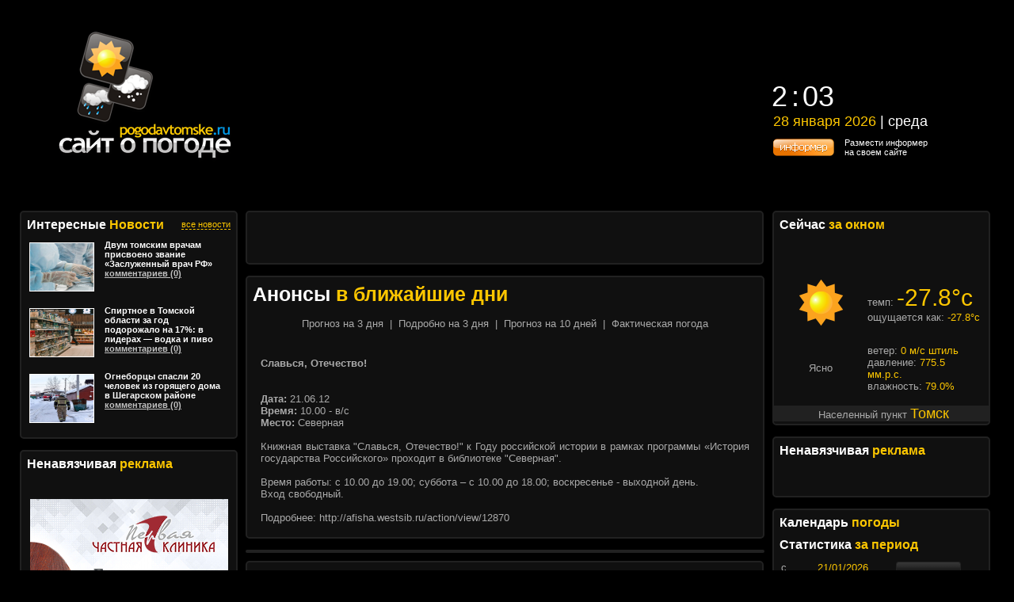

--- FILE ---
content_type: text/html; charset=windows-1251
request_url: https://pogodavtomske.ru/news_7119.html
body_size: 9292
content:
<!DOCTYPE html>
<html>
<head>
    <meta http-equiv="Content-Type" content="text/html; charset=windows-1251">

    <meta name='yandex-verification' content='4469098f5f939cc5'>
    <meta name="tbex-verification-6dab2954" content="6dab2954"/>
    <meta name='wmail-verification' content='475f4d3da9656a2a'/>
    <meta name="google-site-verification" content="uyzQJAPoLgUGhqtmA8ET9zEYWxaO-pSFzySCJNFEwH0"/>
    <meta name= "viewport" content="width=1366">

    <title>POGODAVTOMSKE.RU - сайт о погоде в Томске</title>
    <link rel="shortcut icon" href="/favicon.ico">
    <link rel="icon" href="/ico.gif" type="image/gif">

    <link rel="stylesheet" href="/style/ppc/jquery.ui.core.min.css">
    <link rel="stylesheet" href="/style/ppc/jquery.ui.slider.min.css">
    <link rel="stylesheet" href="/style/ppc/jquery.ui.theme.min.css">
    <link rel="stylesheet" href="/style/base_style.min.css?v=6">

    
    <style>
        .bg_header{
            margin:0 auto;
            background:
    
            none         
                no-repeat center center transparent;
            height:250px;
        }
    </style>
    

    <script type="text/javascript" src="/js/rounded-corners.js"></script>
    <script type="text/javascript" src="/js/jquery-1.3.2.js"></script>
    <script type="text/javascript" src="/js/ajaxfileupload.js"></script>
    <script type="text/javascript" src="/js/jquery.ui.core.js"></script>
    <script type="text/javascript" src="/js/jquery.ui.widget.js"></script>
    <script type="text/javascript" src="/js/jquery.ui.mouse.js"></script>
    <script type="text/javascript" src="/js/jquery.ui.slider.js"></script>
    <script type="text/javascript" src="/js/jquery.json-1.3.js"></script>
    <script type="text/javascript" src="/js/jquery.cookie.js"></script>
    <script type="text/javascript" src="/js/myaction.js?v=1"></script>
    <script type="text/javascript" src="/js/slider.js"></script>
    <script type="text/javascript" src="/js/jail.js"></script>
    <script type="text/javascript" src="https://i.solo.rde.ru/js/flash_detect_min.js"></script>

    <script id="objCalendarScript" src="/js/calendar.js" language="JavaScript"></script>
    
        <script>
            (function(i,s,o,g,r,a,m){i['GoogleAnalyticsObject']=r;i[r]=i[r]||function(){
                        (i[r].q=i[r].q||[]).push(arguments)},i[r].l=1*new Date();a=s.createElement(o),
                    m=s.getElementsByTagName(o)[0];a.async=1;a.src=g;m.parentNode.insertBefore(a,m)
            })(window,document,'script','//www.google-analytics.com/analytics.js','ga');

            ga('create', 'UA-41115539-1', 'pogodavtomske.ru');
            ga('send', 'pageview');
        </script>
    
</head>
<body id="content-body">


<!-- Шапка -->
<div class="bg_header">


    <div class="header" id="header">
                <span class="bplace" data-params="size:'1000_100',c:34,a:'pogodavtomske.ru',p:'pogodavtomske.ru',class:'top_full'"></span>
<noscript>
    <a href="https://i.solo.rde.ru/banner.php?a=pogodavtomske.ru&size=1000_100&ln=34">
        <img src="https://i.solo.rde.ru/banner.php?a=pogodavtomske.ru&size=1000_100&ni=34" alt="BTR"
             style="border:0"/></a>
</noscript>
<script> (function(){var n=0;var i=setInterval(function(){if(document.getElementById("top_full_id")!=null){clearInterval(i);forHeader("top_full_id")}if(++n>10){clearInterval(i)}},1e3)})(); </script>

        <div class="topleft">
            <div class="fade_left"><img src="/images/head/fade_left.png"/></div>
            <div class="main">
                    <a href="/index.html" title="На главную">
                        <img src="/images/logo.png" style="margin-top: 40px;" title="На главную"
                             alt="POGODAVTOMSKE.RU - сайт о погоде в Томске"/>
                    </a>
                <div id="my_cobinet" style="display:none; text-align:left;"><span id="login_account" style="padding-right:5px; font-size: 12px; float:left;"></span>
                    | <a href="/auth.html" onclick="$.cookie('login',null);" alt="Выход" title="Выйти">выход</a></div>
            </div>
            <div id="bannerLeftTop_interactive">
    <span class="bplace" data-params="size:'280_170',c:57,a:'pogodavtomske.ru',p:'pogodavtomske.ru'"></span>
    <noscript>
        <a href="https://i.solo.rde.ru/banner.php?a=pogodavtomske.ru&size=280_170&ln=57">
            <img src="https://i.solo.rde.ru/banner.php?a=pogodavtomske.ru&size=280_170&ni=57" alt="BTR"
                 style="border:0"/></a>
    </noscript>
</div>        </div>

        <div class="topright">
            <div class="headblock">
                <div id="bannerplace_91" class="topright" style="margin-top:30px">
    <span class="bplace" data-params="size:'250_100',c:91,a:'pogodavtomske.ru',p:'pogodavtomske.ru'"></span>
    <noscript>
        <a href="https://i.solo.rde.ru/banner.php?a=pogodavtomske.ru&size=250_100&ln=91">
            <img src="https://i.solo.rde.ru/banner.php?a=pogodavtomske.ru&size=250_100&ni=91" alt="BTR"
                 style="border:0"/></a>
    </noscript>
</div>                <div>
                    <div class="banner" id="bannerplace_77">
    <span class="bplace" data-params="size:'250_100',c:77,a:'pogodavtomske.ru',p:'pogodavtomske.ru'"></span>
    <noscript>
        <a href="https://i.solo.rde.ru/banner.php?a=pogodavtomske.ru&size=250_100&ln=77">
            <img src="https://i.solo.rde.ru/banner.php?a=pogodavtomske.ru&size=250_100&ni=77" alt="BTR"
                 style="border:0"/></a>
    </noscript>
</div>                    <div class="timeblock">
                        <table class="time">
                            <tr>
                                <td id="time1" class="timetd1">09</td>
                                <td id="time2" class="timetd2">:</td>
                                <td id="time3" class="timetd3">03</td>
                            </tr>
                        </table>
                        <table class="timeshadow">
                            <tr>
                                <td id="stime1" class="timetd1">09</td>
                                <td id="stime2" class="timetd2">:</td>
                                <td id="stime3" class="timetd3">03</td>
                            </tr>
                        </table>
                        <div class="dateshadow" id="data1"></div>
                        <div class="date" id="data2"></div>
                        <div class="logo1">
                            <a href="/export.html">
                                <div class='informer_but'></div>
                            </a>
                            Размести информер<br> на своем сайте
                        </div>
                    </div>
                </div>
            </div>

                                </div>

        <div class="holiday_name">
            <h1><span class="lable_title">
                                                                                </span></h1>
        </div>

    </div>
    <div style="clear: both;">&nbsp;</div>
    <!-- Шапка --><div class="content" id="content">
    <!-- Левый -->
<div class="left rc5">
        <!-- Новости -->
            <div class="blockm rc5 b2">
                <div>
                    <div class="w180 fll"><h3 class="lable_title"><span class="lable_title">Интересные&nbsp;</span>Новости</h3></div>
                    <div class="flr"><a class="ylink" href="https://www.tomsk.ru/news/" target="_blank" >все новости</a></div>
                </div>
                <div id="news" style="clear:both"><div id="news_tomsk"></div></div>
                
                    <script type="text/javascript">
var xhr = new XMLHttpRequest();
xhr.open('GET', '/news.php', true);
xhr.onload = function() {
  if (xhr.status >= 200 && xhr.status < 300) {
    document.getElementById('news_tomsk').innerHTML = xhr.responseText;
  } else {
    console.error('Request failed with status: ' + xhr.status);
  }
};
xhr.send();
                    </script>
                
            </div>
<!-- Новости -->
    <!-- Ненавязчивая реклама -->
   	<div class="block bannerbox rc5 b2">
      <h3 class="lable_title"><span class="lable_title">Ненавязчивая </span>реклама</h3>
     	<div class="banner" id="bannerplace_58">
    <span class="bplace" data-params="size:'250_100',c:58,a:'pogodavtomske.ru',p:'pogodavtomske.ru'"></span>
    <noscript>
        <a href="https://i.solo.rde.ru/banner.php?a=pogodavtomske.ru&size=250_100&ln=58">
            <img src="https://i.solo.rde.ru/banner.php?a=pogodavtomske.ru&size=250_100&ni=58" alt="BTR"
                 style="border:0"/></a>
    </noscript>
</div>     	<div class="banner" id="bannerplace_59">
    <span class="bplace" data-params="size:'250_100',c:59,a:'pogodavtomske.ru',p:'pogodavtomske.ru'"></span>
    <noscript>
        <a href="https://i.solo.rde.ru/banner.php?a=pogodavtomske.ru&size=250_100&ln=59">
            <img src="https://i.solo.rde.ru/banner.php?a=pogodavtomske.ru&size=250_100&ni=59" alt="BTR"
                 style="border:0"/></a>
    </noscript>
</div>     	<div class="banner" id="bannerplace_60">
    <span class="bplace" data-params="size:'250_100',c:60,a:'pogodavtomske.ru',p:'pogodavtomske.ru'"></span>
    <noscript>
        <a href="https://i.solo.rde.ru/banner.php?a=pogodavtomske.ru&size=250_100&ln=60">
            <img src="https://i.solo.rde.ru/banner.php?a=pogodavtomske.ru&size=250_100&ni=60" alt="BTR"
                 style="border:0"/></a>
    </noscript>
</div>     	<div class="banner" id="bannerplace_61">
    <span class="bplace" data-params="size:'250_100',c:61,a:'pogodavtomske.ru',p:'pogodavtomske.ru'"></span>
    <noscript>
        <a href="https://i.solo.rde.ru/banner.php?a=pogodavtomske.ru&size=250_100&ln=61">
            <img src="https://i.solo.rde.ru/banner.php?a=pogodavtomske.ru&size=250_100&ni=61" alt="BTR"
                 style="border:0"/></a>
    </noscript>
</div>     	<div class="banner" id="bannerplace_131">
    <span class="bplace" data-params="size:'250_250',c:131,a:'pogodavtomske.ru',p:'pogodavtomske.ru'"></span>
    <noscript>
        <a href="https://i.solo.rde.ru/banner.php?a=pogodavtomske.ru&size=250_250&ln=131">
            <img src="https://i.solo.rde.ru/banner.php?a=pogodavtomske.ru&size=250_250&ni=131" alt="BTR"
                 style="border:0"/></a>
    </noscript>
</div>     	<div class="banner" id="bannerplace_133">
    <span class="bplace" data-params="size:'250_250',c:133,a:'pogodavtomske.ru',p:'pogodavtomske.ru'"></span>
    <noscript>
        <a href="https://i.solo.rde.ru/banner.php?a=pogodavtomske.ru&size=250_250&ln=133">
            <img src="https://i.solo.rde.ru/banner.php?a=pogodavtomske.ru&size=250_250&ni=133" alt="BTR"
                 style="border:0"/></a>
    </noscript>
</div>   	</div>





    <div class="blockm rc5 b2">
                
<!-- Yandex.RTB R-A-144525-1 -->
<div id="yandex_rtb_R-A-144525-1"></div>
<script type="text/javascript">
    (function(w, d, n, s, t) {
        w[n] = w[n] || [];
        w[n].push(function() {
            Ya.Context.AdvManager.render({
                blockId: "R-A-144525-1",
                renderTo: "yandex_rtb_R-A-144525-1",
                async: true
            });
        });
        t = d.getElementsByTagName("script")[0];
        s = d.createElement("script");
        s.type = "text/javascript";
        s.src = "//an.yandex.ru/system/context.js";
        s.async = true;
        t.parentNode.insertBefore(s, t);
    })(this, this.document, "yandexContextAsyncCallbacks");
</script>
        
    </div>
	<!-- Ненавязчивая реклама -->
	<div class="blockm rc5 b2">
	<img src="/images/moods/0.07692.png" style="float: right;" id="moodimg" title="Показатель настроения" alt="Показатель настроения в Томске"/>
	<h3 class="lable_title"><span class="lable_title">Ваше </span>настроение</h3>
	<div id="moodtable"></div>
	<input type="hidden" id="amount" style="border:0; color:#FFCC00; font-weight:bold; background: #000;" value="0"/>

	<script>
		$(function() {
			$.ajax({
				method: "POST",
				url: '/lib/Actions/mood.php',
				data:'mood=0&act=test',
				success: function(res) {
					$( "#moodtable" ).html(res);
				}
			});
		});
	</script>

	</table>	
</div>	<!-- Гороскоп на сегодня -->
<div class="blockm rc5 b2">
   <h3 class="lable_title"><span class="lable_title">Гороскоп </span>на сегодня</h3>
   <img src="/images/horo.png" usemap="#Navigation" title="Гороскоп на сегодня" alt="Гороскоп на сегодня"/>
   <map id="Navigation" name="Navigation">
   	<area shape="rect" coords="000,000,043,026" href="/horoscopes_1_1.html" title="Гороскоп на pogodavtomske.ru: овен(20.03-19.04)"/><area shape="rect" coords="048,000,086,026" href="/horoscopes_1_2.html" title="Гороскоп на pogodavtomske.ru: телец(20.04-20.05)"/><area shape="rect" coords="091,000,126,026" href="/horoscopes_1_3.html" title="Гороскоп на pogodavtomske.ru: близнецы(21.05-20.06)"/><area shape="rect" coords="134,000,170,026" href="/horoscopes_1_4.html" title="Гороскоп на pogodavtomske.ru: рак(21.06-22.07)"/><area shape="rect" coords="176,000,223,026" href="/horoscopes_1_5.html" title="Гороскоп на pogodavtomske.ru: лев(23.07-22.08)"/><area shape="rect" coords="227,000,263,026" href="/horoscopes_1_6.html" title="Гороскоп на pogodavtomske.ru: дева(23.08-22.09)"/><area shape="rect" coords="000,030,043,062" href="/horoscopes_1_7.html" title="Гороскоп на pogodavtomske.ru: весы(23.09-22.10)"/><area shape="rect" coords="048,030,086,062" href="/horoscopes_1_8.html" title="Гороскоп на pogodavtomske.ru: скорпион(23.10-21.11)"/><area shape="rect" coords="091,030,126,062" href="/horoscopes_1_9.html" title="Гороскоп на pogodavtomske.ru: стрелец(22.11-21.12)"/><area shape="rect" coords="134,030,170,062" href="/horoscopes_1_10.html" title="Гороскоп на pogodavtomske.ru: козерог(22.12-20.01)"/><area shape="rect" coords="176,030,223,062" href="/horoscopes_1_11.html" title="Гороскоп на pogodavtomske.ru: водолей(21.01-18.02)"/><area shape="rect" coords="227,030,263,062" href="/horoscopes_1_12.html" title="Гороскоп на pogodavtomske.ru: рыбы(19.02-19.03)"/>             
   </map>
   <div class="clear"></div>
   <div class="bottom">
       <a href="/horoscopes_2.html" alt="Погода в Томске: гороскоп на завтра" title="Гороскоп на ближайшие дни">на ближайшие дни</a>
   </div> 
</div>
<!-- Гороскоп на сегодня -->        


    </div>
<!-- Левый -->    <div class="center rc5" id="center">

                <div id="rightsubcenter rc5" class="subcenter">
            <!-- Баннеры -->
            <div id="bannerplace_56" class="ban_menu block_centr rc5 b2">
    <span class="bplace" data-params="size:'650_60',c:56,a:'pogodavtomske.ru',p:'pogodavtomske.ru'"></span>
    <noscript>
        <a href="https://i.solo.rde.ru/banner.php?a=pogodavtomske.ru&size=650_60&ln=56">
            <img src="https://i.solo.rde.ru/banner.php?a=pogodavtomske.ru&size=650_60&ni=56" alt="BTR"
                 style="border:0"/></a>
    </noscript>
</div>           
            <!-- Баннеры -->

            <!-- Анонсы -->
            <div class="block rc5 b2">
            <h1 class="lable_title"><span class="lable_title">Анонсы</span> в ближайшие дни</h1>
                <!-- навигация по меню погоды -->
<div class="nav">
                    <a href="/index.html" title="Прогноз на 3 дня в Томске" alt="Прогноз на 3 дня в Томске">Прогноз на 3 дня</a>             &nbsp;|&nbsp;         <a href="/threeday.html" title="Подробно на 3 дня в Томске" alt="Подробно на 3 дня в Томске">Подробно на 3 дня</a>             &nbsp;|&nbsp;         <a href="/forecast10.html" title="Прогноз на 10 дней в Томске" alt="Прогноз на 10 дней в Томске">Прогноз на 10 дней</a>             &nbsp;|&nbsp;         <a href="/current.html" title="Фактическая погода в Томске" alt="Фактическая погода в Томске">Фактическая погода</a>    </div>
<!-- навигация по меню погоды -->                <div style="padding:10px;text-align:justify;">
                    <b>Славься, Отечество!</b>
                    <br /> <br />
                                        <br />
                    <b>Дата: </b>21.06.12<br />
                    <b>Время: </b>10.00 - в/с<br />
                    <b>Место: </b>Северная<br /><br />
                    
Книжная выставка "Славься, Отечество!" к Году российской истории в рамках программы «История государства Российского» проходит в библиотеке "Северная".<br />
<br />
Время работы: с 10.00 до 19.00; суббота   – с 10.00 до 18.00; воскресенье - выходной день.<br />
Вход свободный.	            		<br>
                                             <br>  Подробнее: <a href="http://afisha.westsib.ru/action/view/12870">http://afisha.westsib.ru/action/view/12870</a>
                                      </div>
            </div>

            <!-- Баннеры -->
            <div id="bannerplace_55" class="rc5 b2">
    <span class="bplace" data-params="size:'650_60',c:55,a:'pogodavtomske.ru',p:'pogodavtomske.ru'"></span>
    <noscript>
        <a href="https://i.solo.rde.ru/banner.php?a=pogodavtomske.ru&size=650_60&ln=55">
            <img src="https://i.solo.rde.ru/banner.php?a=pogodavtomske.ru&size=650_60&ni=55" alt="BTR"
                 style="border:0"/></a>
    </noscript>
</div>            <!-- Баннеры -->
        </div>
        <div class="subcenter rc5">
            <!-- Баннеры -->
            <div id="bannerplace_70" class="ban_menu block_centr rc5 b2">
    <span class="bplace" data-params="size:'650_60',c:70,a:'pogodavtomske.ru',p:'pogodavtomske.ru'"></span>
    <noscript>
        <a href="https://i.solo.rde.ru/banner.php?a=pogodavtomske.ru&size=650_60&ln=70">
            <img src="https://i.solo.rde.ru/banner.php?a=pogodavtomske.ru&size=650_60&ni=70" alt="BTR"
                 style="border:0"/></a>
    </noscript>
</div>            <!-- Баннеры -->

            <!-- Анонсы -->
            <div class="block rc5 b2">
                 <h1 class="lable_title"><span class="lable_title">Анонсы</span> в ближайшие дни</h1>
                            </div>
        <!-- Анонсы -->

        <!-- Баннеры -->
            <div id="bannerplace_54" class="rc5 b2">
    <span class="bplace" data-params="size:'650_60',c:54,a:'pogodavtomske.ru',p:'pogodavtomske.ru'"></span>
    <noscript>
        <a href="https://i.solo.rde.ru/banner.php?a=pogodavtomske.ru&size=650_60&ln=54">
            <img src="https://i.solo.rde.ru/banner.php?a=pogodavtomske.ru&size=650_60&ni=54" alt="BTR"
                 style="border:0"/></a>
    </noscript>
</div>        <!-- Баннеры -->
        </div>
        
    </div>
    


<!-- Право -->
<div class="right rc5">
    <!-- Баннеры -->

            <!-- Баннеры -->
    
<script type="text/javascript">
    function showLocalityBlock(){
        if($('#locality_block').css('display') == 'none'){
            $('#locality_block').css('display','block');
        } else $('#locality_block').css('display','none');
    }
    function saveCity(selected,city,domen){
        $('#toolTip_block').css('display','none');
        showLocalityBlock();
        if(selected.id == 29430){
            location="https://"+domen;
        } else {
            location="https://"+city+"."+domen;
        }
    }
    function getNameCity(){
      $.ajax({
        type: "GET",
        url: '/lib/Actions/locality_ajax.php?',
        success: function(res) {
            if (res == 0){
                alert('Погодных данных данного населенного пункта временно нет!');
            } else {
                $('#curLocality').html(res);
            }
        }
      });
    }

</script>


<!-- Сейчас за окном -->
<div class="blockm rc5 b2" style="min-height:260px">
        <h3 class="lable_title"><span class="lable_title">Сейчас </span>за окном</h3>
    <table style="display:block; min-height:195px;padding-top:30px;">
    	<tr>
    		<td style="width:90px; text-align: center;">
    			<img src="/images/cur_weather/1.png" title="ясно" alt="Погода в Томске: ясно"/><br>
    		</td>
    	    <td width="5px"></td>
        <td>
            <p>темп: <nobr></nobr><span class="yellow" style="font-size: 30px;" title="-27.8&deg;c" alt="-27.8&deg;c" id="temp"
                                         onclick="javascript:this.innerHTML = '-18.04&deg;F'">-27.8&deg;c</span>
                                <br>ощущается как: <span class="yellow" onclick="javascript:this.innerHTML='-18.04&deg;F'">-27.8&deg;c</span>
                            </p>
        </td>
    	</tr>
    	<tr>
    		<td style="width:90px; text-align: center;">
    			Ясно
    		</td>
    	    <td width="5px"></td>
    		<td>
                ветер: <span class="yellow">0 м/с штиль</span>
                <br>
    			давление: <span class="yellow">775.5 мм.р.с.</span>
                <br>
                влажность: <span class="yellow">79.0%</span>
    		</td>
    	</tr>
    </table>

     <div class="date" >
        Населенный пункт
        <a id="curLocality" class="yellow" style="font-size:18px;color:#fcc600" href="javascript:void(0)" onclick="showLocalityBlock()">
            <script type="text/javascript">getNameCity()</script>
        </a>
     </div>

</div>

<div id="locality_block" class="blockm rc5 b2">
                    <a href="javascript:void(0);" onclick="saveCity(this,'tomsk','pogodavtomske.ru')" id="29430">Томск</a><br>
                    <a href="javascript:void(0);" onclick="saveCity(this,'alexandrovskoe','pogodavtomske.ru')" id="23955">Александровское</a><br>
                    <a href="javascript:void(0);" onclick="saveCity(this,'asino','pogodavtomske.ru')" id="29347">Асино</a><br>
                    <a href="javascript:void(0);" onclick="saveCity(this,'bakchar','pogodavtomske.ru')" id="29328">Бакчар</a><br>
                    <a href="javascript:void(0);" onclick="saveCity(this,'beliyyar','pogodavtomske.ru')" id="29241">Белый Яр</a><br>
                    <a href="javascript:void(0);" onclick="saveCity(this,'ziryanskoe','pogodavtomske.ru')" id="29445">Зырянское</a><br>
                    <a href="javascript:void(0);" onclick="saveCity(this,'kargasok','pogodavtomske.ru')" id="29122">Каргасок</a><br>
                    <a href="javascript:void(0);" onclick="saveCity(this,'kedroviy','pogodavtomske.ru')" id="29314">Кедровый</a><br>
                    <a href="javascript:void(0);" onclick="saveCity(this,'kozhevnikovo','pogodavtomske.ru')" id="29532">Кожевниково</a><br>
                    <a href="javascript:void(0);" onclick="saveCity(this,'kolpashevo','pogodavtomske.ru')" id="29230">Колпашево</a><br>
                    <a href="javascript:void(0);" onclick="saveCity(this,'krivosheino','pogodavtomske.ru')" id="29334">Кривошеино</a><br>
                    <a href="javascript:void(0);" onclick="saveCity(this,'melnikovo','pogodavtomske.ru')" id="29426">Мельниково</a><br>
                    <a href="javascript:void(0);" onclick="saveCity(this,'molchanovo','pogodavtomske.ru')" id="29332">Молчаново</a><br>
                    <a href="javascript:void(0);" onclick="saveCity(this,'parabel','pogodavtomske.ru')" id="29128">Парабель</a><br>
                    <a href="javascript:void(0);" onclick="saveCity(this,'pervomayskoe','pogodavtomske.ru')" id="29348">Первомайское</a><br>
                    <a href="javascript:void(0);" onclick="saveCity(this,'podgornoe','pogodavtomske.ru')" id="29237">Подгорное</a><br>
                    <a href="javascript:void(0);" onclick="saveCity(this,'seversk','pogodavtomske.ru')" id="29440">Северск</a><br>
                    <a href="javascript:void(0);" onclick="saveCity(this,'strezhevoy','pogodavtomske.ru')" id="23952">Стрежевой</a><br>
                    <a href="javascript:void(0);" onclick="saveCity(this,'teguldet','pogodavtomske.ru')" id="29355">Тегульдет</a><br>
            </div>
<!-- Сейчас за окном -->

    <!-- Ненавязчивая реклама -->
    <div class="block adsbox rc5 b2">
        <h3 class="lable_title"><span class="lable_title">Ненавязчивая </span>реклама</h3>
        <div class="banner" id="bannerplace_9">
    <span class="bplace" data-params="size:'250_100',c:9,a:'pogodavtomske.ru',p:'pogodavtomske.ru'"></span>
    <noscript>
        <a href="https://i.solo.rde.ru/banner.php?a=pogodavtomske.ru&size=250_100&ln=9">
            <img src="https://i.solo.rde.ru/banner.php?a=pogodavtomske.ru&size=250_100&ni=9" alt="BTR"
                 style="border:0"/></a>
    </noscript>
</div>        <div class="banner" id="bannerplace_15">
    <span class="bplace" data-params="size:'250_100',c:15,a:'pogodavtomske.ru',p:'pogodavtomske.ru'"></span>
    <noscript>
        <a href="https://i.solo.rde.ru/banner.php?a=pogodavtomske.ru&size=250_100&ln=15">
            <img src="https://i.solo.rde.ru/banner.php?a=pogodavtomske.ru&size=250_100&ni=15" alt="BTR"
                 style="border:0"/></a>
    </noscript>
</div>        <div class="banner" id="bannerplace_16">
    <span class="bplace" data-params="size:'250_100',c:16,a:'pogodavtomske.ru',p:'pogodavtomske.ru'"></span>
    <noscript>
        <a href="https://i.solo.rde.ru/banner.php?a=pogodavtomske.ru&size=250_100&ln=16">
            <img src="https://i.solo.rde.ru/banner.php?a=pogodavtomske.ru&size=250_100&ni=16" alt="BTR"
                 style="border:0"/></a>
    </noscript>
</div>        <div class="banner" id="bannerplace_62">
    <span class="bplace" data-params="size:'250_100',c:62,a:'pogodavtomske.ru',p:'pogodavtomske.ru'"></span>
    <noscript>
        <a href="https://i.solo.rde.ru/banner.php?a=pogodavtomske.ru&size=250_100&ln=62">
            <img src="https://i.solo.rde.ru/banner.php?a=pogodavtomske.ru&size=250_100&ni=62" alt="BTR"
                 style="border:0"/></a>
    </noscript>
</div>        <div class="banner" id="bannerplace_132">
    <span class="bplace" data-params="size:'250_250',c:132,a:'pogodavtomske.ru',p:'pogodavtomske.ru'"></span>
    <noscript>
        <a href="https://i.solo.rde.ru/banner.php?a=pogodavtomske.ru&size=250_250&ln=132">
            <img src="https://i.solo.rde.ru/banner.php?a=pogodavtomske.ru&size=250_250&ni=132" alt="BTR"
                 style="border:0"/></a>
    </noscript>
</div>        <div class="banner" id="bannerplace_134">
    <span class="bplace" data-params="size:'250_250',c:134,a:'pogodavtomske.ru',p:'pogodavtomske.ru'"></span>
    <noscript>
        <a href="https://i.solo.rde.ru/banner.php?a=pogodavtomske.ru&size=250_250&ln=134">
            <img src="https://i.solo.rde.ru/banner.php?a=pogodavtomske.ru&size=250_250&ni=134" alt="BTR"
                 style="border:0"/></a>
    </noscript>
</div>    </div>
    <!-- Ненавязчивая реклама -->
    
    <script language="JavaScript" type="text/javascript">
    function Hide(){
       var link = document.getElementById('calendar');
       if(link.style.display == 'block'){
         link.style.display = 'none';
         link.style.visibility = 'hidden';
       } else {
       link.style.display = 'block';
       link.style.visibility = 'visible';
       }
    }
    </script>

<!-- Календарь -->
<div class="block rc5 b2" id="calendar_name">
    <a onclick="Hide()" href="javascript:void(0)" title="Показать календарь" >
        <h3 class="lable_title"><span class="lable_title">Календарь </span>погоды</h3>
    </a>
    <div id="calendar" style="visibility:hidden;display:none;">
    <table class="calendar">
        <tr>
            <td class="yellow" style="vertical-align: top; text-align: center; width: 170px; font-weight: bold;">
                <a href="javascript:void(0)">
                    <img alt="Декабрь" title="Декабрь" src="/images/back.gif">
                </a>
                &nbsp;Январь&nbsp;
                <a href="javascript:void(0)">
                    <img alt="Февраль" title="Февраль" src="/images/forward.gif">
                </a>
            </td>
            <td style="width: 5px;"></td>
            <td class="yellow" style="vertical-align: top; text-align: center; font-weight: bold;">   
                <a href="javascript:void(0)">
                    <img alt="2025" title="2025" src="/images/back.gif">
                </a>
                &nbsp;2026&nbsp;
                <a href="javascript:void(0)">
                    <img alt="2027" title="2027" src="/images/forward.gif">
                </a>
    
            </td>
        </tr>
        <tr>
            <td class="b1">
                <table class="calendar">
                                            <tr>
                           <td class="day">ПН.</td> 
                           <td></td>
                                                           <td>    
                                                                          
                                                                  </td>
                                                            <td>    
                                   <a href="date_2026_1_5.html">                                       5
                                   </a>                               </td>
                                                            <td>    
                                   <a href="date_2026_1_12.html">                                       12
                                   </a>                               </td>
                                                            <td>    
                                   <a href="date_2026_1_19.html">                                       19
                                   </a>                               </td>
                                                            <td>    
                                   <a href="date_2026_1_26.html">                                       26
                                   </a>                               </td>
                                                    </tr>   
                                            <tr>
                           <td class="day">ВТ.</td> 
                           <td></td>
                                                           <td>    
                                                                          
                                                                  </td>
                                                            <td>    
                                   <a href="date_2026_1_6.html">                                       6
                                   </a>                               </td>
                                                            <td>    
                                   <a href="date_2026_1_13.html">                                       13
                                   </a>                               </td>
                                                            <td>    
                                   <a href="date_2026_1_20.html">                                       20
                                   </a>                               </td>
                                                            <td>    
                                   <a href="date_2026_1_27.html">                                       27
                                   </a>                               </td>
                                                    </tr>   
                                            <tr>
                           <td class="day today">СР.</td> 
                           <td></td>
                                                           <td>    
                                                                          
                                                                  </td>
                                                            <td>    
                                   <a href="date_2026_1_7.html">                                       7
                                   </a>                               </td>
                                                            <td>    
                                   <a href="date_2026_1_14.html">                                       14
                                   </a>                               </td>
                                                            <td>    
                                   <a href="date_2026_1_21.html">                                       21
                                   </a>                               </td>
                                                            <td class="today">    
                                   <a href="date_2026_1_28.html">                                       28
                                   </a>                               </td>
                                                    </tr>   
                                            <tr>
                           <td class="day">ЧТ.</td> 
                           <td></td>
                                                           <td>    
                                   <a href="date_2026_1_1.html">                                       1
                                   </a>                               </td>
                                                            <td>    
                                   <a href="date_2026_1_8.html">                                       8
                                   </a>                               </td>
                                                            <td>    
                                   <a href="date_2026_1_15.html">                                       15
                                   </a>                               </td>
                                                            <td>    
                                   <a href="date_2026_1_22.html">                                       22
                                   </a>                               </td>
                                                            <td>    
                                   <a href="date_2026_1_29.html">                                       29
                                   </a>                               </td>
                                                    </tr>   
                                            <tr>
                           <td class="day">ПТ.</td> 
                           <td></td>
                                                           <td>    
                                   <a href="date_2026_1_2.html">                                       2
                                   </a>                               </td>
                                                            <td>    
                                   <a href="date_2026_1_9.html">                                       9
                                   </a>                               </td>
                                                            <td>    
                                   <a href="date_2026_1_16.html">                                       16
                                   </a>                               </td>
                                                            <td>    
                                   <a href="date_2026_1_23.html">                                       23
                                   </a>                               </td>
                                                            <td>    
                                   <a href="date_2026_1_30.html">                                       30
                                   </a>                               </td>
                                                    </tr>   
                                            <tr>
                           <td class="day">СБ.</td> 
                           <td></td>
                                                           <td class="sunday">    
                                   <a href="date_2026_1_3.html">                                       3
                                   </a>                               </td>
                                                            <td class="sunday">    
                                   <a href="date_2026_1_10.html">                                       10
                                   </a>                               </td>
                                                            <td class="sunday">    
                                   <a href="date_2026_1_17.html">                                       17
                                   </a>                               </td>
                                                            <td class="sunday">    
                                   <a href="date_2026_1_24.html">                                       24
                                   </a>                               </td>
                                                            <td class="sunday">    
                                   <a href="date_2026_1_31.html">                                       31
                                   </a>                               </td>
                                                    </tr>   
                                            <tr>
                           <td class="day">ВС.</td> 
                           <td></td>
                                                           <td class="sunday">    
                                   <a href="date_2026_1_4.html">                                       4
                                   </a>                               </td>
                                                            <td class="sunday">    
                                   <a href="date_2026_1_11.html">                                       11
                                   </a>                               </td>
                                                            <td class="sunday">    
                                   <a href="date_2026_1_18.html">                                       18
                                   </a>                               </td>
                                                            <td class="sunday">    
                                   <a href="date_2026_1_25.html">                                       25
                                   </a>                               </td>
                                                            <td>    
                                                                          
                                                                  </td>
                                                    </tr>   
                                    </table>
            </td>
            <td></td>
            <td class="years b1">
                    
                                            <a class="today" href="/dateperiod_1_1_2026_31_1_2026.html">январь</a><br>
                                        
                                            <a href="/dateperiod_1_2_2026_28_2_2026.html">февраль</a><br>
                                        
                                            <span>март</span><br>
                                        
                                            <span>апрель</span><br>
                                        
                                            <span>май</span><br>
                                        
                                            <span>июнь</span><br>
                                        
                                            <span>июль</span><br>
                                        
                                            <span>август</span><br>
                                        
                                            <span>сентябрь</span><br>
                                        
                                            <span>октябрь</span><br>
                                        
                                            <span>ноябрь</span><br>
                                        
                                            <span>декабрь</span><br>
                                        
            </td>
        </tr>
    </table>
    </div>
    <h3 class="lable_title"><span class="lable_title">Статистика </span>за период</h3>
    <form id="rangeForm" action="/range.html" method="GET" OnSubmit="return OnRangeSubmit()">
        <table> 
            <tr>
                <td style="vertical-align: top; margin-right: 5px;">c</td>
                <td>
                		<script language=JavaScript>Calendar('date1',fmtDDMMYYYY);</script>
                    <input type="text" id="date1" tabindex="1" onclick="javascript:arrCalendars[0].Show()" class="calendarinput" value="21/01/2026" id="calfrom" readonly/>
                    
                </td>
                <td rowspan="2" >
                    <div class="rc3 b1" style="margin-left: 3px;">
                        <button type="submit" style="width: 80px;" class="rc2" alt="Погода в Томске: Статистика показателей погоды" title="Статистика показателей погоды">показать</button>
                    </div>
                </td>                 
            </tr> 
            <tr>       
                <td style="vertical-align: top; margin-right: 5px;">по</td>
                <td>
                	<script language=JavaScript>Calendar('date2',fmtDDMMYYYY);</script>
                    <input type="text" class="calendarinput"  onclick="javascript:arrCalendars[1].Show()" id="date2" tabindex="2" value="28/01/2026" id="calto" readonly />
                    
                </td>  
            </tr>    
        </table> 
    </form>
</div>
<!-- Календарь -->    <!-- НГС -- >
    <div class="block rc5 b2">
      
                                    <!----- Купоны ----- >
        <a href="https://i.rde.ru/gazeta/catalog/skidki-kupony?s=po8d52" target="_blank"><h3 class="lable_title"><span class="lable_title">КУПОНЫ</span> Томска</h3></a>
    </div>
    <!-- НГС -->

        <!-- Голосования -->
    <div class="block rc5 b2">
        <span class="bplace" data-params="size:'250_250',c:130,a:'pogodavtomske.ru',p:'pogodavtomske.ru'"></span>
<noscript>
    <a href="https://i.solo.rde.ru/banner.php?a=pogodavtomske.ru&size=250_250&ln=130">
        <img src="https://i.solo.rde.ru/banner.php?a=pogodavtomske.ru&size=250_250&ni=130" alt="BTR"
             style="border:0"/></a>
</noscript>        <h3 class="lable_title"><span class="lable_title">Наш </span>опрос</h3>
                            
        <br>
    </div>
    <!-- Голосования -->

    <!-- Погода в других городах -->
    <div class="block rc5 b2">
        <h3 class="lable_title"><span class="lable_title">Погода </span>в Томской области</h3>
        <a href="https://www.pogodavtomske.ru/" target="_blank" title="Погода в Томске" alt="Погода в Томске">Погода в Томске</a><br>
        <a href="https://alexandrovskoe.pogodavtomske.ru/" target="_blank" title="Погода в Александровском" alt="Погода в Александровском">Погода в Александровском</a><br>
        <a href="https://asino.pogodavtomske.ru/" target="_blank" title="Погода в Асино" alt="Погода в Асино">Погода в Асино</a><br>
        <a href="https://bakchar.pogodavtomske.ru/" target="_blank" title="Погода в Бакчаре" alt="Погода в Бакчаре">Погода в Бакчаре</a><br>
        <a href="https://beliyyar.pogodavtomske.ru/" target="_blank" title="Погода в Белом Яре" alt="Погода в Белом Яре">Погода в Белом Яре</a><br>
        <a href="https://kargasok.pogodavtomske.ru/" target="_blank" title="Погода в Каргаске" alt="Погода в Каргаске">Погода в Каргаске</a><br>
        <a href="https://kedroviy.pogodavtomske.ru/" target="_blank" title="Погода в Кедровом" alt="Погода в Кедровом">Погода в Кедровом</a><br>
        <a href="https://kozhevnikovo.pogodavtomske.ru/" target="_blank" title="Погода в Кожевниково" alt="Погода в Кожевниково">Погода в Кожевниково</a><br>
        <a href="https://kolpashevo.pogodavtomske.ru/" target="_blank" title="Погода в Колпашево" alt="Погода в Колпашево">Погода в Колпашево</a><br>
        <a href="https://krivosheino.pogodavtomske.ru/" target="_blank" title="Погода в Кривошеино" alt="Погода в Кривошеино">Погода в Кривошеино</a><br>
        <a href="https://melnikovo.pogodavtomske.ru/" target="_blank" title="Погода в Мельниково" alt="Погода в Мельниково">Погода в Мельниково</a><br>
        <a href="https://molchanovo.pogodavtomske.ru/" target="_blank" title="Погода в Молчаново" alt="Погода в Молчаново">Погода в Молчаново</a><br>
        <a href="https://parabel.pogodavtomske.ru/" target="_blank" title="Погода в Парабели" alt="Погода в Парабеле">Погода в Парабели</a><br>
        <a href="https://pervomayskoe.pogodavtomske.ru/" target="_blank" title="Погода в Первомайском" alt="Погода в Первомайском">Погода в Первомайском</a><br>
        <a href="https://podgornoe.pogodavtomske.ru/" target="_blank" title="Погода в Подгорном" alt="Погода в Подгорном">Погода в Подгорном</a><br>
        <a href="https://seversk.pogodavtomske.ru/" target="_blank" title="Погода в Северске" alt="Погода в Северске">Погода в Северске</a><br>
        <a href="https://strezhevoy.pogodavtomske.ru/" target="_blank" title="Погода в Стрежевом" alt="Погода в Стрежевом">Погода в Стрежевом</a><br>
        <a href="https://teguldet.pogodavtomske.ru/" target="_blank" title="Погода в Тегульдете" alt="Погода в Тегульдете">Погода в Тегульдете</a><br>
        <a href="https://ziryanskoe.pogodavtomske.ru/" target="_blank" title="Погода в Зырянском" alt="Погода в Зырянском">Погода в Зырянском</a>
    </div>
    <!-- Погода в других городах -->



    </div>
<!-- Право -->
    <div style="clear: both;margin-bottom: 100px;">&nbsp;</div>
</div>
<!-- Футер -->
<div class="footer">
    <div class="left">
        <div class="counter">
        
            <!--LiveInternet counter-->
            <script>
            document.write("<a href='https://www.liveinternet.ru/click' "+
                "target=_blank><img src='//counter.yadro.ru/hit?t20.6;r"+
                encodeURIComponent(document.referrer)+((typeof(screen)=="undefined")?"":
                ";s"+screen.width+"*"+screen.height+"*"+(screen.colorDepth?
                        screen.colorDepth:screen.pixelDepth))+";u"+encodeURIComponent(document.URL)+
                ";"+Math.random()+
                    "' alt='' title='LiveInternet: показано число просмотров за 24"+
                    " часа, посетителей за 24 часа и за сегодня' "+
                "border='0' width='88' height='31'><\/a>")
            </script>
            <!--/LiveInternet-->
        
        </div>
        <div style="clear: both;">&nbsp;</div>
        <div class="banner">
        </div>

    </div>
    <div class="center">
        <a href="https://rde.ru/"  title="Проект пренадлежит Медиа-холдингу Рекламный Дайджест">
            <img src="/images/rde.gif" alt="Рекламный Дайджест" />
        </a>
    </div>

    <script src="/js/protoclass.js"></script><script src="/js/box2d.js"></script><script src="/js/ball.js"></script>
    <div class="right">
        <p><img src="../images/16+.png" alt="16+" width="100" height="62"/></p>
        <p><a href="https://m.pogodavtomske.ru/" target="_self" onclick="$.cookie('ver','m')" title="Мобильная версия pogodavtomske.ru">Мобильная версия погоды в Томске</a></p>
        <p><a href="https://solo.tomsk.ru/" target="_blank" title="Разместить рекламу на сайте pogodavtomske.ru">Реклама на сайте pogodavtomske.ru</a></p>
        <p><a href="/feedback.html" title="Написать письмо">Обратная связь</a></p>
    </div>

    <div class="cfx"></div>

    <div class="footer-bottom">
        <p>Информация предоставлена <a href="https://www.hmn.ru/" target="_blank">Информационным агенством "Метеоновости"</a></p>
        <a href="/agreement.html" class="little">Пользовательское соглашение</a>
    </div>
</div>
<!-- Футер -->



<!-- Yandex.Metrika counter -->
    <script>
    (function (d, w, c) {
        (w[c] = w[c] || []).push(function() {
            try {
                w.yaCounter17732671 = new Ya.Metrika({id:17732671, enableAll: true, webvisor:false});
            } catch(e) { }
        });

        var n = d.getElementsByTagName("script")[0],
            s = d.createElement("script"),
            f = function () { n.parentNode.insertBefore(s, n); };
        s.type = "text/javascript";
        s.async = true;
        s.src = (d.location.protocol == "https:" ? "https:" : "http:") + "//mc.yandex.ru/metrika/watch.js";

        if (w.opera == "[object Opera]") {
            d.addEventListener("DOMContentLoaded", f);
        } else { f(); }
    })(document, window, "yandex_metrika_callbacks");
    </script>
    <noscript><div><img src="//mc.yandex.ru/watch/17732671" style="position:absolute; left:-9999px;" alt="" /></div></noscript>
    <!-- /Yandex.Metrika counter -->


<script type="text/javascript" src="https://i.solo.rde.ru/js/places.js" async></script>

<script type="text/javascript" src="https://i.solo.rde.ru/banner.php?size=100_100&code=ball_text&c=52&a=pogodavtomske1.ru&p=pogodavtomske.ru&rnd=1769565817.8684" async></script>


<style>
    .svPopupMessage {
        position: fixed;
        top: 0;
        left: 0;
        width: 100%;
        height: 100%;
        z-index: 1000;
        background: rgba(0,0,0,.7);
    }
    .svMain {
        background: #fff;
        margin: 100px auto;
        width: 500px;
        padding: 30px;
    }
    .svMain h3 {
        color: #000;
        font-size: 32px;
    }
    .svMain p {
        color: #444;
        font-size: 20px;
        line-height: 30px;
    }
    .svMain button {
        color: #fff;
        font-size: 14px;
        padding: 12px 25px;
        height: auto;
        background: #c00;
        border-radius: 3px;
    }
    .svImg {
        width: 500px;
        height: 500px;
    }
</style>
<div id="svPopupMessage" class="svPopupMessage" style="display:none">
    <div class="svMain">
        <p><img class="svImg" src="https://www.tomsk.ru/resources/images/svOpros2.png" alt="Спасибо что приняли участие в нашем опросе. Специально для Вас наш партнер СВ-Центр делает уникальное предложение: Рубашка OLYMP всего за 3500 рублей! (Красноармейская,122, тел.55-65-00)"></p>
        <p style="text-align: center;">
            <button onclick="document.getElementById('svPopupMessage').style.display='none'">OK</button>
        </p>
    </div>
</div>
<script>
    $('body').bind('voted', function (e) {
        if (e.voteId === 469 || e.voteId === 470) {
            document.getElementById('svPopupMessage').style.display='block'
        }
    })
</script>



</body>
</html>

--- FILE ---
content_type: text/html; charset=windows-1251
request_url: https://pogodavtomske.ru/news.php
body_size: 445
content:
                <div class="new-block">
        <img src="https://www.tomsk.ru/wp-content/uploads/2026/01/vorobeyph0014-7-130x130.jpg" alt="img" width="80" height="60" border="0"/>
        <div>
            <a href="https://www.tomsk.ru/news/view/dvum-tomskim-vracham-prisvoeno-zvanie-zasluzhennyy-vrach-rf" target="_blank"><span>Двум томским врачам присвоено звание «Заслуженный врач РФ»</span></a><br>
            <span>комментариев (0)</span>
        </div>
    </div>                <div class="new-block">
        <img src="https://www.tomsk.ru/wp-content/uploads/2025/12/magaziny-10-130x130.jpg" alt="img" width="80" height="60" border="0"/>
        <div>
            <a href="https://www.tomsk.ru/news/view/spirtnoe-v-tomskoy-oblasti-za-god-podorozhalo-na-17-v-liderah-vodka-i-pivo" target="_blank"><span>Спиртное в Томской области за год подорожало на 17%: в лидерах — водка и пиво</span></a><br>
            <span>комментариев (0)</span>
        </div>
    </div>                <div class="new-block">
        <img src="https://www.tomsk.ru/wp-content/uploads/2026/01/img_1389-130x130.jpg" alt="img" width="80" height="60" border="0"/>
        <div>
            <a href="https://www.tomsk.ru/news/view/ognebortsy-spasli-20-chelovek-iz-goryaschego-doma-v-shegarskom-rayone" target="_blank"><span>Огнеборцы спасли 20 человек из горящего дома в Шегарском районе</span></a><br>
            <span>комментариев (0)</span>
        </div>
    </div>

--- FILE ---
content_type: text/html; charset=windows-1251
request_url: https://pogodavtomske.ru/lib/Actions/locality_ajax.php?
body_size: -135
content:
Томск

--- FILE ---
content_type: text/html; charset=windows-1251
request_url: https://pogodavtomske.ru/lib/Actions/mood.php?mood=0&act=test
body_size: 395
content:
<span id="idmood">Укажите уровень вашего настроения:</span><br><br><div id="slider" class="rc5" style="background: #212121; margin-left:10px; margin-right:10px;"></div><div class="bottom"><a id="nastroi" href="javascript: void(0);" style="float:right;">Сохранить</a></div>
	<script>
		function is_int(input){
    	return typeof(input)=='number'&&parseInt(input)==input;
  	}
 		$('#slider').slider({
			value:0.07692,
			min:-1,
			max:1,
			step:2/13,
			slide:function(event,ui){
				$('#moodimg').attr('src', '/images/moods/'+ui.value+'.png');
			}
		});

		$('#nastroi').click(function(){
			$.ajax({
				method: "POST",
				url: '/lib/Actions/mood.php',
				data:'act=save&mood='+$('#slider').slider('value'),
				success:function(res){
					if (res == 1){
						$('#idmood').html('Спасибо.');
						$('#slider').remove();
					}
				}
			});
		});

	</script>

--- FILE ---
content_type: text/html;charset=windows-1251
request_url: https://i.solo.rde.ru/banner.php?size=250_250&c=131&a=pogodavtomske.ru&p=pogodavtomske.ru&code=banner1769565820439&rnd=1769565820447
body_size: 177
content:
    var ddiv = document.createElement('span');
    ddiv.innerHTML = '';

            var obj = document.createElement('div');
        obj.className='';
                var a=document.createElement('a');
        a.href='https://i.solo.rde.ru/i.php?l=3297';
        a.target='_blank';
                var i=document.createElement('img');
        i.border=0;
        i.src='https://i.solo.rde.ru/i.php?b=3297';
        i.alt=i.title='ПЧК';
                a.appendChild(i);
        obj.appendChild(a);
        banner1769565820439.parentNode.insertBefore(obj,banner1769565820439);
        banner1769565820439.parentNode.insertBefore(ddiv,banner1769565820439);


--- FILE ---
content_type: application/javascript
request_url: https://pogodavtomske.ru/js/jail.js
body_size: 3792
content:
/*
 * JAIL: jQuery Asynchronous Image Loader
 *
 * Copyright (c) 2011-12 Sebastiano Armeli-Battana (http://www.sebastianoarmelibattana.com)
 *
 * By Sebastiano Armeli-Battana (@sebarmeli)
 * Licensed under the MIT license.
 * https://github.com/sebarmeli/JAIL/blob/master/MIT-LICENSE.txt
 *
 * Tested with jQuery 1.3.2+ on FF 2+, Opera 10+, Safari 4+, Chrome 8+ on Win/Mac/Linux
 * and IE 6/7/8 on Win.
 *
 * Contributor : Derek Lindahl - @dlindahl
 *
 * @link http://github.com/sebarmeli/JAIL
 * @author Sebastiano Armeli-Battana
 * @date 14/10/2012
 * @version 1.0.0
 *
 */
;(function ( name, definition ){

    var theModule = definition(jQuery),
        hasDefine = typeof define === 'function' && define.amd;

    if ( hasDefine ){ // AMD module

        define( name , ['jquery'], theModule );

    } else { // assign 'jail' to global objects

        ( this.jQuery || this.$ || this )[name] = theModule;

    }
}( 'jail', function ($) {

    var $window = $( window ),

    // Defaults parameters
        defaults = {
            id : 'jail',
            timeout : 1,
            effect : false,
            speed : 400,
            triggerElement: null,
            offset : 0,
            event : 'load',
            callback : null,
            callbackAfterEachImage : null,
            placeholder : false,
            loadHiddenImages : false
        },

    // current stack of images
        currentStack = [],

    // true if 'callback' fn is called
        isCallbackDone = false;

    /*
     * Public function defining 'jail'
     *
     * @module jail
     * @param elems : images to load - jQuery elements
     * @param opts : configurations object
     */
    $.jail = function( elems, opts ) {

        var elements = elems || {},
            options = $.extend( {}, defaults, opts );

        // Initialize plugin
        $.jail.prototype.init( elements, options );

        // When the event is not specified the images will be loaded with a delay
        if(/^(load|scroll)/.test( options.event )) {
            // 'load' event
            $.jail.prototype.later.call( elements, options );
        } else {
            $.jail.prototype.onEvent.call( elements, options );
        }
    };

    /*
     * Method in charge of initializing the plugin, storing
     * the 'element triggering the image to load' in a data attribute
     * for each image and displaying the placeholder image (if existing)
     *
     * @method init
     * @param {Array} elems Images to load - jQuery elements
     * @param {Object} opts Configurations object
     */
    $.jail.prototype.init = function( elements, options ) {

        // Store the selector triggering jail into 'triggerElem' data for the images selected
        elements.data("triggerElem", ( options.triggerElement ) ? $( options.triggerElement ) : $window );

        // Use a placeholder in case it is specified
        if ( !!options.placeholder ) {
            elements.each(function(){
                $(this).attr( "src", options.placeholder );
            });
        }
    };


    /*
     * Function called when 'event' is different from "load" or "scroll". Two scenarios:
     * a) Element triggering the images to be loaded (events available on the element: "click", "mouseover", "scroll")
     * b) Event on the image itself triggering the image to be loaded
     *
     * @param options : configurations object
     */
    $.jail.prototype.onEvent = function( options ) {
        var images = this;

        if (!!options.triggerElement) {

            // Event on the 'triggerElement' obj
            _bindEvent( options, images );

        } else {

            // Event on the image itself
            images.on( options.event + '.' + options.id, {options: options, images: images}, function(e) {
                var $img = $(this),
                    options = e.data.options,
                    images = e.data.images;

                currentStack = $.extend( {}, images );

                // Load the image
                _loadImage( options, $img );

                // Image has been loaded so there is no need to listen anymore
                $(e.currentTarget).unbind( e.type + '.' + options.id );
            });
        }
    };

    /*
     * Method called when "event" is equals to "load" (default) or "scroll". The visible images will be
     * loaded after a specified timeout (or after 1 ms). The scroll method will be bound to the window
     * to load the images not visible onload.
     *
     * @param options : configurations object
     */
    $.jail.prototype.later = function( options ) {
        var images = this;

        // After [timeout] has elapsed, load the visible images
        setTimeout(function() {

            currentStack = $.extend( {}, images );

            //Load the visible ones
            images.each(function(){
                _loadImageIfVisible( options, this, images );
            });

            // When images become available (scrolling or resizing), they will be loaded
            options.event = "scroll";
            _bindEvent( options, images );

        }, options.timeout);
    };

    /*
     * Bind _bufferedEventListener() to the event on window/triggerElement. The handler is bound to
     * resizing the window as well
     *
     * @param options : configurations object
     * @param images : images in the current stack
     */
    function _bindEvent ( options, images ) {
        var triggerElem = false;

        if (!!images) {
            triggerElem = images.data("triggerElem");
        }

        // Check if there are images to load
        if (!!triggerElem && typeof triggerElem.on === "function") {
            triggerElem.on( options.event + '.' + options.id, {options:options, images : images}, _bufferedEventListener );
            $window.on( 'resize.'+options.id, {options:options, images : images}, _bufferedEventListener );
        }
    }

    /*
     * Remove any elements that have been loaded from the jQuery stack.
     * This should speed up subsequent calls by not having to iterate over the loaded elements.
     *
     * @param stack : current images stack
     */
    function _purgeStack ( stack ) {
        // number of images not loaded
        var i = 0;

        if (stack.length === 0) { return; }

        // Check on existence of 'data-src' attribute to verify if the image has been loaded
        while(true) {
            if(i === stack.length) {
                break;
            } else {
                if ($(stack[i]).attr('data-src')) {
                    i++;
                } else {
                    stack.splice( i, 1 );
                }
            }
        }
    }

    /*
     * Event handler for the images to be loaded. Function called when
     * there is a triggerElement or when there are images to be loaded after scrolling
     * or resizing window/container
     *
     * @param e : event
     */
    function _bufferedEventListener (e) {
        var images = e.data.images,
            options = e.data.options;

        images.data('poller', setTimeout(function() {

            currentStack = $.extend( {}, images );
            _purgeStack(currentStack);

            // Load only the images left
            $(currentStack).each(function (){
                if (this === window) {
                    return;
                }
                _loadImageIfVisible(options, this, currentStack);
            });

            //Unbind when there are no images
            if ( _isAllImagesLoaded (currentStack) ) {
                $(e.currentTarget).unbind( e.type + '.' + options.id );
                return;
            }
            // When images are not in the viewport, let's load them when they become available
            else if (options.event !== "scroll"){

                // When images become available (scrolling or resizing), they will be loaded
                var container = (/scroll/i.test(options.event)) ? images.data("triggerElem") : $window;

                options.event = "scroll";
                images.data("triggerElem", container);
                _bindEvent( options, $(currentStack) );
            }
        }, options.timeout));
    }

    /*
     * Check if all the images are loaded
     *
     * @param images : images under analysis
     * @return boolean
     */
    function _isAllImagesLoaded ( images ) {
        var bool = true;

        $(images).each(function(){
            if ( !!$(this).attr("data-src") ) {
                bool = false;
            }
        });
        return bool;
    }

    /*
     * Load the image if visible in the viewport
     *
     * @param options : configurations object
     * @param image : image under analysis
     * @param images : list of images to load
     */
    function _loadImageIfVisible ( options, image, images ) {
        var $img = $(image),
            container = (/scroll/i.test(options.event)) ? images.data("triggerElem") : $window,
            isVisible = true;

        // If don't you want to load hidden images (default beahviour)
        if ( !options.loadHiddenImages ) {
            isVisible = _isVisibleInContainer( $img, container, options ) && $img.is(":visible");
        }

        // Load the image if it is not hidden and visible in the screen
        if( isVisible && _isInTheScreen( container, $img, options.offset ) ) {
            _loadImage( options, $img );
        }
    }

    /*
     * Function that returns true if the image is visible inside the "window" (or specified container element)
     *
     * @param $ct : container - jQuery obj
     * @param $img : image selected - jQuery obj
     * @param optionOffset : offset
     */
    function _isInTheScreen ( $ct, $img, optionOffset ) {
        var is_ct_window = $ct[0] === window,
            ct_offset = (is_ct_window ? { top:0, left:0 } : $ct.offset()),
            ct_top = ct_offset.top + ( is_ct_window ? $ct.scrollTop() : 0),
            ct_left = ct_offset.left + ( is_ct_window ? $ct.scrollLeft() : 0),
            ct_right = ct_left + $ct.width(),
            ct_bottom = ct_top + $ct.height(),
            img_offset = $img.offset(),
            img_width = $img.width(),
            img_height = $img.height();

        return (ct_top - optionOffset) <= (img_offset.top + img_height) &&
            (ct_bottom + optionOffset) >= img_offset.top &&
            (ct_left - optionOffset)<= (img_offset.left + img_width) &&
            (ct_right + optionOffset) >= img_offset.left;
    }

    /*
     * Main function --> Load the images copying the "data-href" attribute into the "src" attribute
     *
     * @param options : configurations object
     * @param $img : image selected - jQuery obj
     */
    function _loadImage ( options, $img ) {

        // Use cache Image object to show images only when ready
        var cache = new Image();

        cache.onload = function() {
            $img.hide().attr("src", cache.src);

            $img.removeAttr('data-src');
            // Images loaded with some effect if existing
            if( options.effect) {

                if ( options.speed ) {
                    $img[options.effect](options.speed);
                } else {
                    $img[options.effect]();
                }
                $img.css("opacity", 1);
                $img.show();
            } else {
                $img.show();
            }

            _purgeStack(currentStack);

            // Callback after each image is loaded
            if ( !!options.callbackAfterEachImage ) {
                options.callbackAfterEachImage.call( this, $img, options );
            }

            if ( _isAllImagesLoaded (currentStack) && !!options.callback && !isCallbackDone ) {
                options.callback.call($.jail, options);
                isCallbackDone = true;
            }
        };

        /*
         * Basic on error handler. For now we limit
         * the plugin to exectute any callback passed
         * in the options object. Let the developer
         * decide what to do with it.
         */
        cache.onerror = function(){

            if(!('error' in options)) return;

            var args = Array.prototype.slice.call(arguments, 0);
            args = [$img, options].concat(args);
            options.error.apply($.jail, args);
        };

        cache.src = $img.attr("data-src");
    }

    /*
     * Return if the image is visible inside a "container" / window. There are checks around
     * "visibility" CSS property and around "overflow" property of the "container"
     *
     * @param $img : image selected - jQuery obj
     * @param container : container object
     * @param options : configurations object
     */
    function _isVisibleInContainer ( $img, container, options ){

        var parent = $img.parent(),
            isVisible = true;

        while ( parent.length && parent.get(0).nodeName.toUpperCase() !== "BODY" ) {
            // Consider the 'overflow' property
            if ( parent.css("overflow") === "hidden" ) {
                if (!_isInTheScreen(parent, $img, options.offset)) {
                    isVisible = false;
                    break;
                }
            } else if ( parent.css("overflow") === "scroll" ) {
                if (!_isInTheScreen(parent, $img, options.offset)) {
                    isVisible = false;
                    $(currentStack).data("triggerElem", parent);

                    options.event = "scroll";
                    _bindEvent(options, $(currentStack));
                    break;
                }
            }

            if ( parent.css("visibility") === "hidden" || $img.css("visibility") === "hidden" ) {
                isVisible = false;
                break;
            }

            // If container is not the window, and the parent is the container, exit from the loop
            if ( container !== $window && parent === container ) {
                break;
            }

            parent = parent.parent();
        }

        return isVisible;
    }

    // Small wrapper
    $.fn.jail = function( options ) {

        new $.jail( this, options );

        // Empty current stack
        currentStack = [];

        return this;
    };

    return $.jail;
}));


--- FILE ---
content_type: application/javascript
request_url: https://pogodavtomske.ru/js/calendar.js
body_size: 4913
content:
/* ------------- Global variables and methods ------------- */

var
  // Date Formats
  fmtDDMMYYYY   = 0, // '15/04/2004'
  fmtDDMMYYYY12 = 1, // '15/04/2004 08:10PM'
  fmtDDMMYYYY24 = 2, // '15/04/2004 20:10'
  fmtMMDDYYYY   = 3, // '04/15/2004'
  fmtMMDDYYYY12 = 4, // '04/15/2004 08:10PM'
  fmtMMDDYYYY24 = 5, // '04/15/2004 20:10'
  // Resource Strings
  objEnglishStrings = {
    DayNames: ['Su', 'Mo', 'Tu', 'We', 'Th', 'Fr', 'Sa'],
    InvalidDateError: '"%1" date is invalid',
    MonthNames: ['January', 'February', 'March', 'April', 'May', 'June', 'July', 'August', 'September', 'October', 'November', 'December'],
    NextMonthHint: 'Next month',
    OutOfYearRangeError: 'Date must be within the range from %1 to %2 year',
    PriorMonthHint: 'Prior month',
    SelectDateHint: 'Select a date',
    SelectHoursHint: 'Select hours',
    SelectMinutesHint: 'Select minutes',
    SelectMonthHint: 'Select a month',
    SelectYearHint: 'Select a year',
    TimeCaption: 'Time',
    TodayCaption: 'Today',
    WrongDateFormatError: 'Calendar doesn\'t support specified date format'
  },
  objRussianStrings = {
    DayNames: ['Вс', 'Пн', 'Вт', 'Ср', 'Чт', 'Пт', 'Сб'],
    InvalidDateError: 'Дата "%1" имеет неверный формат',
    MonthNames: ['Январь', 'Февраль', 'Март', 'Апрель', 'Май', 'Июнь', 'Июль', 'Август', 'Сентябрь', 'Октябрь', 'Ноябрь', 'Декабрь'],
    NextMonthHint: 'Следующий месяц',
    OutOfYearRangeError: 'Дата должна быть в диапазоне с %1 по %2 год',
    PriorMonthHint: 'Предыдущий месяц',
    SelectDateHint: 'Выбрать дату',
    SelectHoursHint: 'Выбрать часы',
    SelectMinutesHint: 'Выбрать минуты',
    SelectMonthHint: 'Выбрать месяц',
    SelectYearHint: 'Выбрать год',
    TimeCaption: 'Время',
    TodayCaption: 'Сегодня',
    WrongDateFormatError: 'Календарь не поддерживает указанный формат даты'
  },
  objUkrainianStrings = {
    DayNames: ['Нд', 'Пн', 'Вт', 'Ср', 'Чт', 'Пт', 'Сб'],
    InvalidDateError: 'Дата "%1" має невiрний формат',
    MonthNames: ['Сiчень', 'Лютий', 'Березень', 'Квiтень', 'Травень', 'Червень', 'Липень', 'Серпень', 'Вересень', 'Жовтень', 'Листопад', 'Грудень'],
    NextMonthHint: 'Наступний мiсяць',
    OutOfYearRangeError: 'Дата повинна бути у дiапазонi з %1 по %2 рiк',
    PriorMonthHint: 'Попереднiй мiсяць',
    SelectDateHint: 'Вибрати дату',
    SelectHoursHint: 'Вибрати години',
    SelectMinutesHint: 'Вибрати хвилини',
    SelectMonthHint: 'Вибрати мiсяць',
    SelectYearHint: 'Вибрати рiк',
    TimeCaption: 'Час',
    TodayCaption: 'Сьогоднi',
    WrongDateFormatError: 'Календар не пiдтримує вказаний формат дати'
  },
  // Other
  arrCalendars = [],
  arrYearOffsets = [-50, -20, -10, -3, -2, -1, 0, 1, 2, 3, 10, 20, 50],
  intTimeoutID = 0,
  blnFrameInitialized = false,
  strListItemEvents = ' onmouseover="parent.AddElementClass(this, \'clsCalendarOverListItem\')" ' +
    'onmouseout="parent.RemoveElementClass(this, \'clsCalendarOverListItem\')"';

try {
  var strCalendarScriptPath = GetFilePath(document.getElementById('objCalendarScript').src);
  document.write('<link href="' + strCalendarScriptPath + 'calendar.css" type="text/css" rel=stylesheet>');
  document.write('<iframe id=objCalendarFrame name=CalendarFrame class=clsCalendarFrame ' +
    'frameborder=no scrolling=no tabindex="-1"></iframe>');
} catch(e) {
  alert('objCalendarScript object is not found');
}

function AddElementClass(objElement, strClassName) {
  objElement.className += ' ' + strClassName;
}

function Calendar(strDateObjectID, intDateFormat, strDateSeparator, strTimeSeparator,
   intYearFrom, intYearTo, blnWeekFromMonday, objResourceStrings) {
  return(new CalendarClass(strDateObjectID, intDateFormat, strDateSeparator, strTimeSeparator,
    intYearFrom, intYearTo, blnWeekFromMonday, objResourceStrings));
}

function GetElementPos(objElement) {
  var objResult = {x: objElement.offsetLeft, y: objElement.offsetTop};
  if (objElement.offsetParent && (objElement.style.position != 'absolute')) {
    var objTmp = GetElementPos(objElement.offsetParent);
    objResult.x += objTmp.x;
    objResult.y += objTmp.y;
  }
  return(objResult);
}

function GetFilePath(strFile) {
  var strResult = '';
  var arrFolders = strFile.split('/');
  for (var i = 0; i < arrFolders.length - 1; i++)
    strResult += arrFolders[i] + '/';
  return(strResult);
}

function HideCalendar() {
  document.getElementById('objCalendarFrame').style.top = '-500px';
  if (document.detachEvent)
    document.detachEvent('onmousedown', HideCalendar);
  else if (document.removeEventListener)
    document.removeEventListener('mousedown', HideCalendar, true);
  else
    document.onmousedown = null;
}

function IntToStr(intValue) {
  var strValue = intValue.toString();
  return(strValue.length == 1 ? '0' + strValue : strValue);
}

function RemoveElementClass(objElement, strClassName) {
  var arrClasses = objElement.className.split(' ');
  var strClasses = '';
  for (var i = 0; i < arrClasses.length; i++)
    if (arrClasses[i] != strClassName)
      strClasses += arrClasses[i] + ' ';
  objElement.className = strClasses.substr(0, strClasses.length - 1);
}

function ResizeCalendar() {
  var objTable = CalendarFrame.document.getElementById('objTable');
  var objFrameStyle = document.getElementById('objCalendarFrame').style;
  objFrameStyle.width = objTable.offsetWidth + 'px';
  objFrameStyle.height = objTable.offsetHeight + 'px';
}

function SameDate(objDate1, objDate2) {
  return((objDate1.getFullYear() == objDate2.getFullYear()) &&
    (objDate1.getMonth() == objDate2.getMonth()) && (objDate1.getDate() == objDate2.getDate()));
}

/* ------------- Calendar class ------------- */

function CalendarClass(strDateObjectID, intDateFormat, strDateSeparator, strTimeSeparator,
   intYearFrom, intYearTo, blnWeekFromMonday, objResourceStrings) {
  this.ID = arrCalendars.length;
  this.DateFormat = intDateFormat != null ? intDateFormat : fmtMMDDYYYY;
  this.DateObjectID = strDateObjectID;
  this.DateSeparator = strDateSeparator != null ? strDateSeparator : '/';
  this.TimeSeparator = strTimeSeparator != null ? strTimeSeparator : ':';
  this.YearFrom = intYearFrom != null ? intYearFrom : 0;
  this.YearTo = intYearTo != null ? intYearTo : 9999;
  this.WeekFromMonday = (blnWeekFromMonday == null) || blnWeekFromMonday;
  this.ResourceStrings = objResourceStrings != null ? objResourceStrings : objRussianStrings;
  this.Date = new Date();
  this.Midnight = 'AM';
  arrCalendars[this.ID] = this;
}

CalendarClass.prototype.DateToScript = function (objDate) {
  return('parent.arrCalendars[' + this.ID + '].SetDate(' +
    objDate.getFullYear() + ', ' + objDate.getMonth() + ', ' + objDate.getDate() + ')');
}

CalendarClass.prototype.GetDate = function () {
  switch (this.DateFormat) {
    case fmtDDMMYYYY:
      this.ParseDate('^(\\d{1,2})\\' + this.DateSeparator + '(\\d{1,2})\\' + this.DateSeparator + '(\\d{4})$', 3, 2, 1);
      return(true);
    case fmtDDMMYYYY12:
      this.ParseDate('^(\\d{1,2})\\' + this.DateSeparator + '(\\d{1,2})\\' + this.DateSeparator + '(\\d{4}) ' +
        '(\\d{1,2})\\' + this.TimeSeparator + '(\\d{1,2}) (AM|PM)$', 3, 2, 1, 4, 5, 6);
      return(true);
    case fmtDDMMYYYY24:
      this.ParseDate('^(\\d{1,2})\\' + this.DateSeparator + '(\\d{1,2})\\' + this.DateSeparator + '(\\d{4}) ' +
        '(\\d{1,2})\\' + this.TimeSeparator + '(\\d{1,2})$', 3, 2, 1, 4, 5);
      return(true);
    case fmtMMDDYYYY:
      this.ParseDate('^(\\d{1,2})\\' + this.DateSeparator + '(\\d{1,2})\\' + this.DateSeparator + '(\\d{4})$', 3, 1, 2);
      return(true);
    case fmtMMDDYYYY12:
      this.ParseDate('^(\\d{1,2})\\' + this.DateSeparator + '(\\d{1,2})\\' + this.DateSeparator + '(\\d{4}) ' +
        '(\\d{1,2})\\' + this.TimeSeparator + '(\\d{1,2}) (AM|PM)$', 3, 1, 2, 4, 5, 6);
      return(true);
    case fmtMMDDYYYY24:
      this.ParseDate('^(\\d{1,2})\\' + this.DateSeparator + '(\\d{1,2})\\' + this.DateSeparator + '(\\d{4}) ' +
        '(\\d{1,2})\\' + this.TimeSeparator + '(\\d{1,2})$', 3, 1, 2, 4, 5);
      return(true);
    default:
      alert(this.ResourceStrings.WrongDateFormatError);
      return(false);
  }
}

CalendarClass.prototype.GetDocument = function () {
  return(CalendarFrame.document);
}

CalendarClass.prototype.Hide = function () {
  HideCalendar();
}

CalendarClass.prototype.ParseDate = function (strRegExp, intYearIndex, intMonthIndex, intDayIndex,
   intHourIndex, intMinuteIndex, intMidnightIndex) {
  var objDate, strMidnight;
  var strDate = document.getElementById(this.DateObjectID).value;
  var objRegExp = new RegExp(strRegExp, 'i');
  var arrMatches = objRegExp.exec(strDate);
  if (arrMatches != null) {
    objDate = new Date(arrMatches[intYearIndex], arrMatches[intMonthIndex] - 1, arrMatches[intDayIndex],
      intHourIndex != null ? arrMatches[intHourIndex] : null,
      intMinuteIndex != null ? arrMatches[intMinuteIndex] : null);
    if (intMidnightIndex != null)
      strMidnight = arrMatches[intMidnightIndex].toUpperCase();
  }
  if (isNaN(objDate)) {
    if (strDate != '')
      alert(this.ResourceStrings.InvalidDateError.replace('%1', strDate));
    objDate = new Date();
    if(intMidnightIndex != null)
    {
    strMidnight = objDate.getHours() > 11 ? 'PM' : 'AM';
    if (objDate.getHours() > 12)
      objDate.setHours(objDate.getHours() - 12);
    }  
  }
  this.Date = new Date(objDate);
  this.Midnight = strMidnight;
}

CalendarClass.prototype.Refresh = function () {
  var strMonth = '', strTime = '', strClassName;
  var objToday = new Date();
  var intDateOffset = this.WeekFromMonday ? 1 : 0;
  for (var i = intDateOffset; i < 7; i++)
    strMonth += '<td class=clsCalendarDayName>' + this.ResourceStrings.DayNames[i] + '</td>';
  if (this.WeekFromMonday)
    strMonth += '<td class=clsCalendarDayName>' + this.ResourceStrings.DayNames[0] + '</td>';
  var objFirstDate = new Date(this.Date.getFullYear(), this.Date.getMonth(), 1);
  var objLastDate = new Date(this.Date.getFullYear(), this.Date.getMonth() + 1, 0);
  var intFirstDateOffset = (objFirstDate.getDay() > 0) || !this.WeekFromMonday ? objFirstDate.getDay() - intDateOffset : 6;
  var intLastDateOffset = (objLastDate.getDay() > 0) || !this.WeekFromMonday ? 7 - objLastDate.getDay() + intDateOffset : 1;
  objFirstDate.setDate(objFirstDate.getDate() - intFirstDateOffset);
  objLastDate.setDate(objLastDate.getDate() + intLastDateOffset);
  strMonth = '<tr>' + strMonth + '</tr><tr align=right>';
  while (!SameDate(objFirstDate, objLastDate)) {
    var strStyle = '';
    if (objFirstDate.getMonth() != this.Date.getMonth())
      strClassName = 'clsCalendarDiffMonthDay';
    else {
      strClassName = (objFirstDate.getDay() == 6) || (objFirstDate.getDay() == 0) ? 'clsCalendarRestDay' : 'clsCalendarWorkDay';
      if (SameDate(objFirstDate, objToday))
        strClassName += ' clsCalendarToday';
      if (objFirstDate.getDate() == this.Date.getDate())
        strClassName += ' clsCalendarSelDay';
    }
    strMonth += '<td class="' + strClassName + '" onclick="' + this.DateToScript(objFirstDate) + '" ' +
      'onmouseover="parent.AddElementClass(this, \'clsCalendarOverDay\')" ' +
      'onmouseout="parent.RemoveElementClass(this, \'clsCalendarOverDay\')">' + objFirstDate.getDate() + '</td>';
    if (objFirstDate.getDay() == (this.WeekFromMonday ? 0 : 6))
      strMonth += '</tr><tr align=right>';
    objFirstDate.setDate(objFirstDate.getDate() + 1);
  }
  strMonth = strMonth.substr(0, strMonth.length - '<tr align=right>'.length);
  var strButtonEvents = ' onmouseover="parent.AddElementClass(this, \'clsCalendarOverButton\')" ' +
    'onmouseout="parent.RemoveElementClass(this, \'clsCalendarOverButton\')"';
  if ((this.DateFormat != fmtMMDDYYYY) && (this.DateFormat != fmtDDMMYYYY)) {
    var strMidnight = (this.DateFormat == fmtMMDDYYYY12) || (this.DateFormat == fmtDDMMYYYY12) ?
      '<td id=objMidnightButton class=clsCalendarButton onclick="parent.arrCalendars[' + this.ID + '].ShowMidnightList()"' +
      strButtonEvents + '>' + this.Midnight + '</td>' : '<td class=clsCalendarTimeCaption>&nbsp;</td>';
    strTime = '<tr><td colspan=3 class=clsCalendarTimeCaption>' + this.ResourceStrings.TimeCaption + '</td>' +
      '<td id=objHourButton class=clsCalendarButton onclick="parent.arrCalendars[' + this.ID + '].ShowHourList()"' +
      strButtonEvents + ' title="' + this.ResourceStrings.SelectHoursHint + '">' + IntToStr(this.Date.getHours()) + '</td>' +
      '<td class=clsCalendarTimeCaption>' + this.TimeSeparator + '</td>' +
      '<td id=objMinuteButton class=clsCalendarButton onclick="parent.arrCalendars[' + this.ID + '].ShowMinuteList()"' +
      strButtonEvents + ' title="' + this.ResourceStrings.SelectMinutesHint + '">' +
      IntToStr(this.Date.getMinutes()) + '</td>' + strMidnight + '</tr>';
  }
  var strBody = '<table id=objTable class=clsCalendarTable cellspacing=0><tr>' +
    '<td class=clsCalendarButton onclick="parent.arrCalendars[' + this.ID + '].ShiftDate(-1, true)"' +
    strButtonEvents + ' title="' + this.ResourceStrings.PriorMonthHint + '">«</td>' +
    '<td colspan=3 id=objMonthButton class=clsCalendarButton onclick="parent.arrCalendars[' + this.ID + '].ShowMonthList()"' +
    strButtonEvents + ' title="' + this.ResourceStrings.SelectMonthHint + '">' + this.ResourceStrings.MonthNames[this.Date.getMonth()] + '</td>' +
    '<td colspan=2 id=objYearButton class=clsCalendarButton onclick="parent.arrCalendars[' + this.ID + '].ShowYearList()"' +
    strButtonEvents + ' title="' + this.ResourceStrings.SelectYearHint + '">' + this.Date.getFullYear() + '</td>' +
    '<td class=clsCalendarButton onclick="parent.arrCalendars[' + this.ID + '].ShiftDate(1, true)"' +
    strButtonEvents + ' title="' + this.ResourceStrings.NextMonthHint + '">»</td></tr>' +
    strMonth + '<tr><td colspan=7 class=clsCalendarTodayCaption onclick="' + this.DateToScript(objToday) + '">' +
    this.ResourceStrings.TodayCaption + ': ' + this.ResourceStrings.MonthNames[objToday.getMonth()].substr(0, 3) + ' ' + objToday.getDate() + ', ' +
    objToday.getFullYear() + '</td></tr>' + strTime + '</table><div id=objDropDownList class=clsCalendarDropDownList ' +
    'onmouseover="clearTimeout(parent.intTimeoutID)" onmouseout="parent.intTimeoutID = setTimeout(\'parent.arrCalendars[' +
    this.ID + '].SetDropDownListVisibility(false)\', 100)" style="display: none"></div>';
  if (!blnFrameInitialized) {
    this.GetDocument().write('<html><head><link href="' + strCalendarScriptPath + 'calendar.css" ' +
      'rel=stylesheet type="text/css"></head><body class=clsCalendarBody onselectstart="return(false)" ' +
      'onload="setTimeout(\'parent.ResizeCalendar()\', 200)">' + strBody + '</body></html>');
    this.GetDocument().write(''); // for Mac
    this.GetDocument().close();
    blnFrameInitialized = true;
  } else {
    this.GetDocument().body.innerHTML = strBody;
    ResizeCalendar();
  }
}

CalendarClass.prototype.SetDate = function (intYear, intMonth, intDay) {
  var strDate;
  if ((intYear < this.YearFrom) || (intYear > this.YearTo)) {
    alert(this.ResourceStrings.OutOfYearRangeError.replace('%1', this.YearFrom).replace('%2', this.YearTo));
    return;
  }
  intMonth++;
  switch (this.DateFormat) {
    case fmtDDMMYYYY:
      strDate = IntToStr(intDay) + this.DateSeparator + IntToStr(intMonth) + this.DateSeparator + intYear;
      break;
    case fmtDDMMYYYY12:
      strDate = IntToStr(intDay) + this.DateSeparator + IntToStr(intMonth) + this.DateSeparator + intYear + ' ' +
        this.GetDocument().getElementById('objHourButton').innerHTML + this.TimeSeparator +
        this.GetDocument().getElementById('objMinuteButton').innerHTML + ' ' + this.Midnight;
      break;
    case fmtDDMMYYYY24:
      strDate = IntToStr(intDay) + this.DateSeparator + IntToStr(intMonth) + this.DateSeparator + intYear + ' ' +
        this.GetDocument().getElementById('objHourButton').innerHTML + this.TimeSeparator +
        this.GetDocument().getElementById('objMinuteButton').innerHTML;
      break;
    case fmtMMDDYYYY:
      strDate = IntToStr(intMonth) + this.DateSeparator + IntToStr(intDay) + this.DateSeparator + intYear;
      break;
    case fmtMMDDYYYY12:
      strDate = IntToStr(intMonth) + this.DateSeparator + IntToStr(intDay) + this.DateSeparator + intYear + ' ' +
        this.GetDocument().getElementById('objHourButton').innerHTML + this.TimeSeparator +
        this.GetDocument().getElementById('objMinuteButton').innerHTML + ' ' + this.Midnight;
      break;
    case fmtMMDDYYYY24:
      strDate = IntToStr(intMonth) + this.DateSeparator + IntToStr(intDay) + this.DateSeparator + intYear + ' ' +
        this.GetDocument().getElementById('objHourButton').innerHTML + this.TimeSeparator +
        this.GetDocument().getElementById('objMinuteButton').innerHTML;
      break;
  }
  document.getElementById(this.DateObjectID).value = strDate;
  this.Hide();
}

CalendarClass.prototype.SetDropDownListVisibility = function (blnVisible) {
  this.GetDocument().getElementById('objDropDownList').style.display = blnVisible ? '' : 'none';
}

CalendarClass.prototype.SetHours = function (intHours) {
  this.Date.setHours(intHours);
  this.GetDocument().getElementById('objHourButton').innerHTML = IntToStr(intHours);
  this.SetDropDownListVisibility(false);
}

CalendarClass.prototype.SetMidnight = function (strMidnight) {
  this.Midnight = strMidnight;
  this.GetDocument().getElementById('objMidnightButton').innerHTML = this.Midnight;
  this.SetDropDownListVisibility(false);
}

CalendarClass.prototype.SetMinutes = function (intMinutes) {
  this.Date.setMinutes(intMinutes);
  this.GetDocument().getElementById('objMinuteButton').innerHTML = IntToStr(intMinutes);
  this.SetDropDownListVisibility(false);
}

CalendarClass.prototype.ShiftDate = function (intOffset, blnMonthOffset, blnAbsoluteOffset) {
  var intDay = this.Date.getDate();
  if (blnMonthOffset)
    this.Date.setMonth(intOffset + (blnAbsoluteOffset ? 0 : this.Date.getMonth()));
  else
    this.Date.setFullYear(intOffset + (blnAbsoluteOffset ? 0 : this.Date.getFullYear()));
  if (this.Date.getDate() != intDay)
    this.Date.setDate(0);
  this.Refresh();
}

CalendarClass.prototype.Show = function () {
  this.Hide();
  if (!this.GetDate())
    return;
  this.Refresh();
  var objDateObject = document.getElementById(this.DateObjectID);
  var objPos = GetElementPos(objDateObject);
  var objCalendarFrame = document.getElementById('objCalendarFrame');
  objCalendarFrame.style.left = objPos.x + 'px';
  objCalendarFrame.style.top = (objPos.y + objDateObject.offsetHeight) + 'px';
  if (document.attachEvent)
    document.attachEvent('onmousedown', HideCalendar);
  else if (document.addEventListener)
    document.addEventListener('mousedown', HideCalendar, true);
  else
    document.onmousedown = HideCalendar;
}

CalendarClass.prototype.ShowHourList = function () {
  this.SetDropDownListVisibility(false);
  var objDropDownList = this.GetDocument().getElementById('objDropDownList');
  var strHourList = '';
  var blnMidnightFormat = (this.DateFormat == fmtMMDDYYYY12) || (this.DateFormat == fmtDDMMYYYY12);
  for (var i = (blnMidnightFormat ? 1 : 0); i < (blnMidnightFormat ? 13 : 24); i++)
    strHourList += '<div class=clsCalendarListItem onclick="parent.arrCalendars[' + this.ID +
      '].SetHours(' + i + ')"' + strListItemEvents + '>' + IntToStr(i) + '</div>';
  objDropDownList.innerHTML = strHourList;
  var objHourButton = this.GetDocument().getElementById('objHourButton');
  objDropDownList.style.left = GetElementPos(objHourButton).x + 'px';
  objDropDownList.style.top = '1px';
  objDropDownList.style.width = '42px';
  objDropDownList.style.height =
    (this.GetDocument().getElementById('objTable').offsetHeight - objHourButton.offsetHeight - 2) + 'px';
  this.SetDropDownListVisibility(true);
}

CalendarClass.prototype.ShowMidnightList = function () {
  this.SetDropDownListVisibility(false);
  var objDropDownList = this.GetDocument().getElementById('objDropDownList');
  objDropDownList.innerHTML = '<div class=clsCalendarListItem onclick="parent.arrCalendars[' + this.ID +
    '].SetMidnight(\'AM\')"' + strListItemEvents + '>AM</div><div class=clsCalendarListItem ' +
    'onclick="parent.arrCalendars[' + this.ID + '].SetMidnight(\'PM\')"' + strListItemEvents + '>PM</div>';
  var objMidnightButton = this.GetDocument().getElementById('objMidnightButton');
  var intHeight = objMidnightButton.offsetHeight * 2 - 5;
  objDropDownList.style.left = GetElementPos(objMidnightButton).x + 'px';
  objDropDownList.style.top =
    (this.GetDocument().getElementById('objTable').offsetHeight - objMidnightButton.offsetHeight - intHeight - 1) + 'px';
  objDropDownList.style.width = '29px';
  objDropDownList.style.height = intHeight + 'px';
  this.SetDropDownListVisibility(true);
}

CalendarClass.prototype.ShowMinuteList = function () {
  this.SetDropDownListVisibility(false);
  var objDropDownList = this.GetDocument().getElementById('objDropDownList');
  var strMinuteList = '';
  for (var i = 0; i < 60; i++)
    strMinuteList += '<div class=clsCalendarListItem onclick="parent.arrCalendars[' + this.ID +
      '].SetMinutes(' + i + ')"' + strListItemEvents + '>' + IntToStr(i) + '</div>';
  objDropDownList.innerHTML = strMinuteList;
  var objMinuteButton = this.GetDocument().getElementById('objMinuteButton');
  objDropDownList.style.left = GetElementPos(objMinuteButton).x + 'px';
  objDropDownList.style.top = '1px';
  objDropDownList.style.width = '42px';
  objDropDownList.style.height =
    (this.GetDocument().getElementById('objTable').offsetHeight - objMinuteButton.offsetHeight - 2) + 'px';
  this.SetDropDownListVisibility(true);
}

CalendarClass.prototype.ShowMonthList = function () {
  this.SetDropDownListVisibility(false);
  var objDropDownList = this.GetDocument().getElementById('objDropDownList');
  var strMonthList = '';
  for (var i = 0; i < this.ResourceStrings.MonthNames.length; i++)
    strMonthList += '<div class=clsCalendarListItem onclick="parent.arrCalendars[' + this.ID +
      '].ShiftDate(' + i + ', true, true)"' + strListItemEvents + '>' + this.ResourceStrings.MonthNames[i] + '</div>';
  objDropDownList.innerHTML = strMonthList;
  var objMonthButton = this.GetDocument().getElementById('objMonthButton');
  var objPos = GetElementPos(objMonthButton);
  objDropDownList.style.left = objPos.x + 'px';
  var intTop = objPos.y + objMonthButton.offsetHeight;
  objDropDownList.style.top = intTop + 'px';
  objDropDownList.style.width = '87px';
  objDropDownList.style.height = (this.GetDocument().getElementById('objTable').offsetHeight - intTop - 1) + 'px';
  this.SetDropDownListVisibility(true);
}

CalendarClass.prototype.ShowYearList = function () {
  this.SetDropDownListVisibility(false);
  var objDropDownList = this.GetDocument().getElementById('objDropDownList');
  var strYearList = '';
  for (var i = 0; i < arrYearOffsets.length; i++) {
    var intYear = this.Date.getFullYear() + arrYearOffsets[i];
    strYearList += '<div class="clsCalendarListItem' +
      (intYear == this.Date.getFullYear() ? ' clsCalendarSelListItem' : '') + '" ' +
      'onclick="parent.arrCalendars[' + this.ID + '].ShiftDate(' + intYear + ', false, true)"' +
      strListItemEvents + '>' + intYear + '</div>';
  }
  objDropDownList.innerHTML = strYearList;
  var objYearButton = this.GetDocument().getElementById('objYearButton');
  var objPos = GetElementPos(objYearButton);
  objDropDownList.style.left = objPos.x + 'px';
  var intTop = objPos.y + objYearButton.offsetHeight;
  objDropDownList.style.top = intTop + 'px';
  objDropDownList.style.width = '56px';
  objDropDownList.style.height = (this.GetDocument().getElementById('objTable').offsetHeight - intTop - 1) + 'px';
  this.SetDropDownListVisibility(true);
}


--- FILE ---
content_type: text/plain
request_url: https://www.google-analytics.com/j/collect?v=1&_v=j102&a=699486965&t=pageview&_s=1&dl=https%3A%2F%2Fpogodavtomske.ru%2Fnews_7119.html&ul=en-us%40posix&dt=POGODAVTOMSKE.RU%20-%20%D1%81%D0%B0%D0%B9%D1%82%20%D0%BE%20%D0%BF%D0%BE%D0%B3%D0%BE%D0%B4%D0%B5%20%D0%B2%20%D0%A2%D0%BE%D0%BC%D1%81%D0%BA%D0%B5&sr=1280x720&vp=1280x720&_u=IEBAAAABAAAAACAAI~&jid=528746492&gjid=731270203&cid=454862070.1769565820&tid=UA-41115539-1&_gid=1222614735.1769565820&_r=1&_slc=1&z=1005878320
body_size: -450
content:
2,cG-XDHNE5WJ9Z